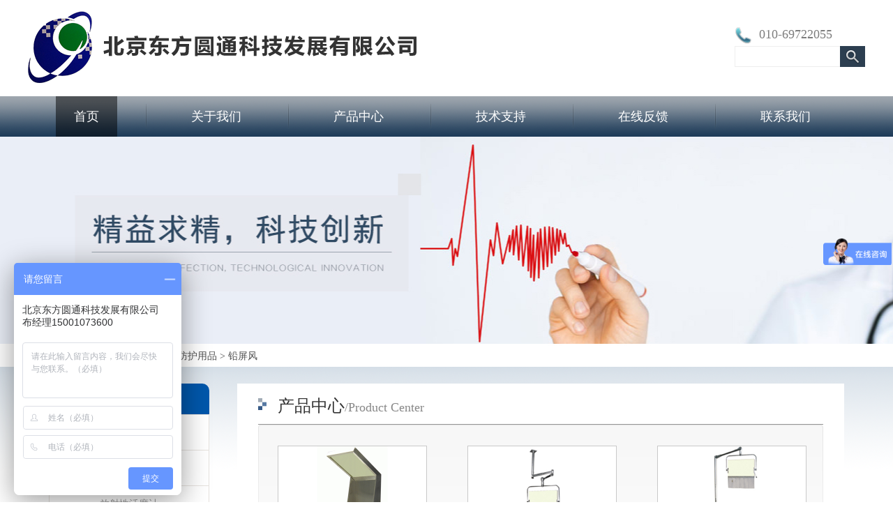

--- FILE ---
content_type: text/html; charset=utf-8
request_url: http://www.orientaltec.com/product.php?classid=69&classid2=71
body_size: 3477
content:
<!doctype html>
<html>
<head>
<meta charset="utf-8">
<title>铅屏风 - 防护用品 - 产品中心 - 东方圆通科技</title>
<link rel="stylesheet" type="text/css" href="css/css.css">
</head>

<body>
<!--header-->
<div class="header">
  <div class="m_box">
    <h1><img src="images/logo.png"/></h1>
    <div class="r">
      <span><img src="images/header_tel.png"/> 010-69722055</span>
      <p>
        <input type="text" class="text"/>
        <input type="submit" value="" class="btn"/>
      </p>
    </div>
  </div>
</div>
<!--nav-->
<div class="nav">
  <div class="m_box">
    <ul>
      <li class="first on"><a href="./">首页</a></li>
      <li><a href="about.php">关于我们</a></li>
      <li><a href="product.php">产品中心</a></li>
      <li><a href="news.php">技术支持</a></li>
      <li><a href="feedback.php">在线反馈</a></li>
      <li><a href="contact.php">联系我们</a></li>
    </ul>
  </div>
</div>

<!--banner-->
<div class="banner" style="background:url(pic/20180706152943.jpg) no-repeat center scroll;"></div>
<!--on_page-->
<div class="on_page">
  <div class="m_box"><img src="images/on_page.png"/>当前位置：<a href="./">首页</a> > 产品中心 > 防护用品 > 铅屏风</div>
</div>
<!--content-->
<div class="content">
  <div class="m_box">
    <div class="con_l">
      <h3>产品中心</h3>
<div class="con_l_nav">
<ul>
<li><a  style="color:#333333; font-weight:bold;" shref="product.php?classid=2">辐射检测设备</a></li>
      <ul>
                <li style="font-size:0.9rem;"><a style="font-size:0.9rem; color:#999999;"  title="中子剂量仪" href="product.php?classid=2&classid2=54">中子剂量仪</a></li>
                <li style="font-size:0.9rem;"><a style="font-size:0.9rem; color:#999999;"  title="放射性活度计" href="product.php?classid=2&classid2=11">放射性活度计</a></li>
                <li style="font-size:0.9rem;"><a style="font-size:0.9rem; color:#999999;"  title="能谱仪 核素识别仪" href="product.php?classid=2&classid2=12">能谱仪 核素识别仪</a></li>
                <li style="font-size:0.9rem;"><a style="font-size:0.9rem; color:#999999;"  title="核医学 实验室设备" href="product.php?classid=2&classid2=13">核医学 实验室设备</a></li>
                <li style="font-size:0.9rem;"><a style="font-size:0.9rem; color:#999999;"  title="表面污染检测仪" href="product.php?classid=2&classid2=14">表面污染检测仪</a></li>
                <li style="font-size:0.9rem;"><a style="font-size:0.9rem; color:#999999;"  title="固定式辐射报警仪" href="product.php?classid=2&classid2=15">固定式辐射报警仪</a></li>
                <li style="font-size:0.9rem;"><a style="font-size:0.9rem; color:#999999;"  title="个人剂量仪" href="product.php?classid=2&classid2=44">个人剂量仪</a></li>
                <li style="font-size:0.9rem;"><a style="font-size:0.9rem; color:#999999;"  title="环境辐射检测仪" href="product.php?classid=2&classid2=45">环境辐射检测仪</a></li>
                <li style="font-size:0.9rem;"><a style="font-size:0.9rem; color:#999999;"  title="热释光计量系统" href="product.php?classid=2&classid2=63">热释光计量系统</a></li>
                <li style="font-size:0.9rem;"><a style="font-size:0.9rem; color:#999999;"  title="伽玛计数器" href="product.php?classid=2&classid2=86">伽玛计数器</a></li>
                <li style="font-size:0.9rem;"><a style="font-size:0.9rem; color:#999999;"  title="核素分装仪" href="product.php?classid=2&classid2=88">核素分装仪</a></li>
                <li style="font-size:0.9rem;"><a style="font-size:0.9rem; color:#999999;"  title="核应急监测系统" href="product.php?classid=2&classid2=89">核应急监测系统</a></li>
                <li style="font-size:0.9rem;"><a style="font-size:0.9rem; color:#999999;"  title="放射性内照射剂量估算软件" href="product.php?classid=2&classid2=95">放射性内照射剂量估算软件</a></li>
                <li style="font-size:0.9rem;"><a style="font-size:0.9rem; color:#999999;"  title="移动辐射检测实验室" href="product.php?classid=2&classid2=96">移动辐射检测实验室</a></li>
              </ul>
<li><a  style="color:#333333; font-weight:bold;" shref="product.php?classid=57">放射性监测系统</a></li>
      <ul>
                <li style="font-size:0.9rem;"><a style="font-size:0.9rem; color:#999999;"  title="通道式车辆放射性检测系统" href="product.php?classid=57&classid2=58">通道式车辆放射性检测系统</a></li>
                <li style="font-size:0.9rem;"><a style="font-size:0.9rem; color:#999999;"  title="行人与行李放射性监测装置" href="product.php?classid=57&classid2=59">行人与行李放射性监测装置</a></li>
                <li style="font-size:0.9rem;"><a style="font-size:0.9rem; color:#999999;"  title="管道型放射性无损测量仪" href="product.php?classid=57&classid2=60">管道型放射性无损测量仪</a></li>
                <li style="font-size:0.9rem;"><a style="font-size:0.9rem; color:#999999;"  title="低浓度放射性废水连续监测仪" href="product.php?classid=57&classid2=64">低浓度放射性废水连续监测仪</a></li>
                <li style="font-size:0.9rem;"><a style="font-size:0.9rem; color:#999999;"  title="移动放射源监控管理系统" href="product.php?classid=57&classid2=81">移动放射源监控管理系统</a></li>
                <li style="font-size:0.9rem;"><a style="font-size:0.9rem; color:#999999;"  title="远程无线辐射监测系统" href="product.php?classid=57&classid2=82">远程无线辐射监测系统</a></li>
              </ul>
<li><a  style="color:#333333; font-weight:bold;" shref="product.php?classid=69">防护用品</a></li>
      <ul>
                <li style="font-size:0.9rem;"><a style="font-size:0.9rem; color:#999999;"  title="铅防护眼镜" href="product.php?classid=69&classid2=70">铅防护眼镜</a></li>
                <li style="font-size:0.9rem;"><a style="font-size:0.9rem; color:#999999;color:red;"  title="铅屏风" href="product.php?classid=69&classid2=71">铅屏风</a></li>
                <li style="font-size:0.9rem;"><a style="font-size:0.9rem; color:#999999;"  title="铅衣" href="product.php?classid=69&classid2=72">铅衣</a></li>
                <li style="font-size:0.9rem;"><a style="font-size:0.9rem; color:#999999;"  title="铅帽子围脖" href="product.php?classid=69&classid2=73">铅帽子围脖</a></li>
                <li style="font-size:0.9rem;"><a style="font-size:0.9rem; color:#999999;"  title="铅桶" href="product.php?classid=69&classid2=74">铅桶</a></li>
                <li style="font-size:0.9rem;"><a style="font-size:0.9rem; color:#999999;"  title="铅箱铅罐" href="product.php?classid=69&classid2=75">铅箱铅罐</a></li>
                <li style="font-size:0.9rem;"><a style="font-size:0.9rem; color:#999999;"  title="防护面罩" href="product.php?classid=69&classid2=76">防护面罩</a></li>
                <li style="font-size:0.9rem;"><a style="font-size:0.9rem; color:#999999;"  title="给药防护车" href="product.php?classid=69&classid2=85">给药防护车</a></li>
                <li style="font-size:0.9rem;"><a style="font-size:0.9rem; color:#999999;"  title="核素通风橱" href="product.php?classid=69&classid2=87">核素通风橱</a></li>
                <li style="font-size:0.9rem;"><a style="font-size:0.9rem; color:#999999;"  title="放射源操作杆" href="product.php?classid=69&classid2=90">放射源操作杆</a></li>
                <li style="font-size:0.9rem;"><a style="font-size:0.9rem; color:#999999;"  title="介入手套" href="product.php?classid=69&classid2=91">介入手套</a></li>
                <li style="font-size:0.9rem;"><a style="font-size:0.9rem; color:#999999;"  title="放射源远程操作杆" href="product.php?classid=69&classid2=92">放射源远程操作杆</a></li>
                <li style="font-size:0.9rem;"><a style="font-size:0.9rem; color:#999999;"  title="铅手套" href="product.php?classid=69&classid2=97">铅手套</a></li>
              </ul>
<li><a  style="color:#333333; font-weight:bold;" shref="product.php?classid=5">工业仪器仪表</a></li>
      <ul>
                <li style="font-size:0.9rem;"><a style="font-size:0.9rem; color:#999999;"  title="热发射率测定仪" href="product.php?classid=5&classid2=26">热发射率测定仪</a></li>
                <li style="font-size:0.9rem;"><a style="font-size:0.9rem; color:#999999;"  title="空气采样器" href="product.php?classid=5&classid2=99">空气采样器</a></li>
              </ul>
<li><a  style="color:#333333; font-weight:bold;" shref="product.php?classid=93">医疗器械</a></li>
      <ul>
                <li style="font-size:0.9rem;"><a style="font-size:0.9rem; color:#999999;"  title="动态血压监测仪" href="product.php?classid=93&classid2=94">动态血压监测仪</a></li>
              </ul>
</ul>
</div>
<div class="con_l_tel"> <b>【地址】</b>
<p>北京市昌平区鼓楼南街6号佳莲时代广场1座603室</p>
<b>【电话/传真】</b>
<p> 010-69722055</p>
<b>【直线】</b>
<p>13301057943 15001073600</p>
<b>【邮箱】</b>
<p>dongfangyt1@163.com</p>
<b>【网址】</b>
<p>www.orientaltec.com</p>
</div>    </div>
    <div class="con_r">
      <div class="con_r_bt"><b>产品中心</b><span>/Product Center</span></div>
      
      <!--cpzx_li_box
      <div class="cpzx_li_box">
                <div class="czpx_li">
          <h3 class="on">辐射检测设备</h3>
          <div class="more"><i class="more_ico show">更多</i><i class="more_ico hide">折起</i>
            <ul>
                            <li style=" overflow:hidden;"><a title="中子剂量仪" href="product.php?classid=2&classid2=54">中子剂量仪</a></li>
                            <li style=" overflow:hidden;"><a title="放射性活度计" href="product.php?classid=2&classid2=11">放射性活度计</a></li>
                            <li style=" overflow:hidden;"><a title="能谱仪 核素识别仪" href="product.php?classid=2&classid2=12">能谱仪 核素识别仪</a></li>
                            <li style=" overflow:hidden;"><a title="核医学 实验室设备" href="product.php?classid=2&classid2=13">核医学 实验室设备</a></li>
                            <li style=" overflow:hidden;"><a title="表面污染检测仪" href="product.php?classid=2&classid2=14">表面污染检测仪</a></li>
                            <li style=" overflow:hidden;"><a title="固定式辐射报警仪" href="product.php?classid=2&classid2=15">固定式辐射报警仪</a></li>
                            <li style=" overflow:hidden;"><a title="个人剂量仪" href="product.php?classid=2&classid2=44">个人剂量仪</a></li>
                            <li style=" overflow:hidden;"><a title="环境辐射检测仪" href="product.php?classid=2&classid2=45">环境辐射检测仪</a></li>
                            <li style=" overflow:hidden;"><a title="热释光计量系统" href="product.php?classid=2&classid2=63">热释光计量系统</a></li>
                            <li style=" overflow:hidden;"><a title="伽玛计数器" href="product.php?classid=2&classid2=86">伽玛计数器</a></li>
                            <li style=" overflow:hidden;"><a title="核素分装仪" href="product.php?classid=2&classid2=88">核素分装仪</a></li>
                            <li style=" overflow:hidden;"><a title="核应急监测系统" href="product.php?classid=2&classid2=89">核应急监测系统</a></li>
                            <li style=" overflow:hidden;"><a title="放射性内照射剂量估算软件" href="product.php?classid=2&classid2=95">放射性内照射剂量估算软件</a></li>
                            <li style=" overflow:hidden;"><a title="移动辐射检测实验室" href="product.php?classid=2&classid2=96">移动辐射检测实验室</a></li>
                          </ul>
          </div>
        </div>
                <div class="czpx_li">
          <h3 class="on">放射性监测系统</h3>
          <div class="more"><i class="more_ico show">更多</i><i class="more_ico hide">折起</i>
            <ul>
                            <li style=" overflow:hidden;"><a title="通道式车辆放射性检测系统" href="product.php?classid=57&classid2=58">通道式车辆放射性检测系统</a></li>
                            <li style=" overflow:hidden;"><a title="行人与行李放射性监测装置" href="product.php?classid=57&classid2=59">行人与行李放射性监测装置</a></li>
                            <li style=" overflow:hidden;"><a title="管道型放射性无损测量仪" href="product.php?classid=57&classid2=60">管道型放射性无损测量仪</a></li>
                            <li style=" overflow:hidden;"><a title="低浓度放射性废水连续监测仪" href="product.php?classid=57&classid2=64">低浓度放射性废水连续监测仪</a></li>
                            <li style=" overflow:hidden;"><a title="移动放射源监控管理系统" href="product.php?classid=57&classid2=81">移动放射源监控管理系统</a></li>
                            <li style=" overflow:hidden;"><a title="远程无线辐射监测系统" href="product.php?classid=57&classid2=82">远程无线辐射监测系统</a></li>
                          </ul>
          </div>
        </div>
                <div class="czpx_li">
          <h3 class="on">防护用品</h3>
          <div class="more"><i class="more_ico show">更多</i><i class="more_ico hide">折起</i>
            <ul>
                            <li style=" overflow:hidden;"><a title="铅防护眼镜" href="product.php?classid=69&classid2=70">铅防护眼镜</a></li>
                            <li style=" overflow:hidden;"><a title="铅屏风" href="product.php?classid=69&classid2=71">铅屏风</a></li>
                            <li style=" overflow:hidden;"><a title="铅衣" href="product.php?classid=69&classid2=72">铅衣</a></li>
                            <li style=" overflow:hidden;"><a title="铅帽子围脖" href="product.php?classid=69&classid2=73">铅帽子围脖</a></li>
                            <li style=" overflow:hidden;"><a title="铅桶" href="product.php?classid=69&classid2=74">铅桶</a></li>
                            <li style=" overflow:hidden;"><a title="铅箱铅罐" href="product.php?classid=69&classid2=75">铅箱铅罐</a></li>
                            <li style=" overflow:hidden;"><a title="防护面罩" href="product.php?classid=69&classid2=76">防护面罩</a></li>
                            <li style=" overflow:hidden;"><a title="给药防护车" href="product.php?classid=69&classid2=85">给药防护车</a></li>
                            <li style=" overflow:hidden;"><a title="核素通风橱" href="product.php?classid=69&classid2=87">核素通风橱</a></li>
                            <li style=" overflow:hidden;"><a title="放射源操作杆" href="product.php?classid=69&classid2=90">放射源操作杆</a></li>
                            <li style=" overflow:hidden;"><a title="介入手套" href="product.php?classid=69&classid2=91">介入手套</a></li>
                            <li style=" overflow:hidden;"><a title="放射源远程操作杆" href="product.php?classid=69&classid2=92">放射源远程操作杆</a></li>
                            <li style=" overflow:hidden;"><a title="铅手套" href="product.php?classid=69&classid2=97">铅手套</a></li>
                          </ul>
          </div>
        </div>
                <div class="czpx_li">
          <h3 class="on">工业仪器仪表</h3>
          <div class="more"><i class="more_ico show">更多</i><i class="more_ico hide">折起</i>
            <ul>
                            <li style=" overflow:hidden;"><a title="热发射率测定仪" href="product.php?classid=5&classid2=26">热发射率测定仪</a></li>
                            <li style=" overflow:hidden;"><a title="空气采样器" href="product.php?classid=5&classid2=99">空气采样器</a></li>
                          </ul>
          </div>
        </div>
                <div class="czpx_li">
          <h3 class="on">医疗器械</h3>
          <div class="more"><i class="more_ico show">更多</i><i class="more_ico hide">折起</i>
            <ul>
                            <li style=" overflow:hidden;"><a title="动态血压监测仪" href="product.php?classid=93&classid2=94">动态血压监测仪</a></li>
                          </ul>
          </div>
        </div>
              </div>
      -->

      <!--cpzx_li_min-->
      <div class="cpzx_pic">
        <ul>
                    <li><i><a target="_blank" href="productshow.php?id=562"><img src="pic/20190909155458.jpg"/></a></i><span><a target="_blank" href="productshow.php?id=562">L型台式防护屏风</a></span></li>
                    <li><i><a target="_blank" href="productshow.php?id=561"><img src="pic/20190909155420.jpg"/></a></i><span><a target="_blank" href="productshow.php?id=561">顶挂式悬吊屏风</a></span></li>
                    <li><i><a target="_blank" href="productshow.php?id=560"><img src="pic/20190909155346.jpg"/></a></i><span><a target="_blank" href="productshow.php?id=560">移动式悬吊屏风</a></span></li>
                    <li><i><a target="_blank" href="productshow.php?id=559"><img src="pic/20190909155250.jpg"/></a></i><span><a target="_blank" href="productshow.php?id=559">无窗口型移动屏风</a></span></li>
                    <li><i><a target="_blank" href="productshow.php?id=558"><img src="pic/20190909155218.jpg"/></a></i><span><a target="_blank" href="productshow.php?id=558">双联移动铅屏风</a></span></li>
                    <li><i><a target="_blank" href="productshow.php?id=557"><img src="pic/20200327105841.jpg"/></a></i><span><a target="_blank" href="productshow.php?id=557">窗口型移动铅屏风</a></span></li>
                  </ul>
      </div>
      <!--page-->
      <div class="page">
        　第 <b>1</b>/1 页 共 <b>6</b> 条记录　<a href='?act=list&page=1&classid=69&classid2=71'>第一页</a> <a href='?act=list&page=1&classid=69&classid2=71'>上一页</a> <a href='?act=list&page=1&classid=69&classid2=71'>下一页</a> <a href='?act=list&page=1&classid=69&classid2=71'>最末页</a>　跳转 <select name='topage' size='1' onchange='window.location="?act=list&page="+this.value'>
<option value='1&classid=69&classid2=71' selected>1</option>
</select>页      </div>
    </div>
  </div>
</div>


<!--footer-->
<div class="footer">
  <div class="m_box">
    <div class="l">
      <p>东方圆通科技 版权所有 <a href="https://beian.miit.gov.cn" target="_blank">京ICP备09029525号-2</a>　<a target="_blank" href="http://www.beian.gov.cn/portal/registerSystemInfo?recordcode=11011402010571">京公网安备 11011402010571号</a>
		 	<br>
        直线：13301057943 15001073600　　　　　　　　　　邮箱：dongfangyt1@163.com </p>
    </div>
    <ul>
      <li><span>分享至：</span></li>
      <li class="ys1"><a href="#"></a></li>
      <li class="ys2"><a href="#"></a></li>
      <li class="ys3"><a href="#"></a></li>
      <li class="ys4"><a href="#"></a></li>
    </ul>
  </div>
</div>
<script>
var _hmt = _hmt || [];
(function() {
  var hm = document.createElement("script");
  hm.src = "https://hm.baidu.com/hm.js?941ef4cd1fb84728d4303310c71374b9";
  var s = document.getElementsByTagName("script")[0]; 
  s.parentNode.insertBefore(hm, s);
})();
</script></body>
</html>

--- FILE ---
content_type: text/css
request_url: http://www.orientaltec.com/css/css.css
body_size: 3929
content:
/* CSS Document */
*{ margin:0; padding:0;}
img,input{ border:none;}
a{ text-decoration:none; outline:none; color:#333;}
a:hover{ color:#0057ab;}
em,i{ font-style:normal;}
h1,h2,h3,h4,h5,h6,b{ font-weight:normal;}
li{ list-style:none;}
body,button,input,select,textarea {font-family:"Microsoft YaHei"; color:#333; outline:none;}
p{ text-align:justify; text-justify:inter-word;}
body{ font-size:12px; height:100%;}
.m_box,.header_nav,.content_index{ width:1200px; margin:0 auto;}
/*header_nav*/
.header_nav{ position:absolute; top:0; left:50%; margin-left:-600px; z-index:9999;}
/*header*/
.header{ overflow:hidden; height:138px;}
.header h1{ float:left; padding:16px 0 0 0;}
.header .r{ float:right;  padding-top:32px;}
.header .r span{ display:block; height:34px; line-height:34px; font-size:18px; color:#7d7d7d;}
.header .r span img{ display:inline-block; vertical-align:middle; margin-right:6px;}
.header .r p{ overflow:hidden;}
.header .r p input{ display:block; float:left; height:28px; line-height:28px;}
.header .r p input.text{ width:140px; padding:0 5px; border:1px solid #eee; border-right:none;}
.header .r p input.btn{ height:30px; width:36px; background:url(../images/header_search.png) #2c3e50 no-repeat center scroll; cursor:pointer;}
.header .r p input.btn:hover{ background-color:#0057ab;}
/*nav*/
.nav{ height:58px; line-height:58px; background:url(../images/nav_bg.png) repeat-x left scroll;}
.nav ul li{ float:left; height:58px; padding:0 40px; background:url(../images/nav_br.png) no-repeat left scroll;}
.nav ul li.first{ background:none;}
.nav ul li a{ display:block; float:left; height:58px; line-height:58px; padding:0 26px; font-size:18px; color:#fff;}
.nav ul li a:hover,.nav ul li.on a{ background:url(../images/nav_bg_2.png);}
/*banner*/
.banner{ height:300px;}
.flexslider{position:relative;height:850px;overflow:hidden;background:url(../images/loading.gif) 50% no-repeat;}
.slides{position:relative;z-index:1; height:850px; overflow:hidden;}
.slides li{height:850px;}
.flex-control-nav{position:absolute;bottom:58px;z-index:2;width:100%;text-align:center;}
.flex-control-nav li{display:inline-block;width:14px;height:14px;margin:0 5px;*display:inline;zoom:1;}
.flex-control-nav a{display:inline-block;width:14px;height:14px;line-height:40px;overflow:hidden;background:url(../images/dot.png) right 0 no-repeat;cursor:pointer;}
.flex-control-nav .flex-active{background-position:0 0;}

.flex-direction-nav{position:absolute;z-index:3;width:100%;top:45%;}
.flex-direction-nav li a{display:block;width:50px;height:50px;overflow:hidden;cursor:pointer;position:absolute;}
.flex-direction-nav li a.flex-prev{left:40px;background:url(../images/prev.png) center center no-repeat;}
.flex-direction-nav li a.flex-next{right:40px;background:url(../images/next.png) center center no-repeat;}
/*content*/
.content_index{ height:200px; background:url(../images/index_con_bg.jpg) #fff repeat-x left bottom; border-top:3px solid #94bf31; margin-top:-48px; position:relative; z-index:999; margin-bottom:40px;}
.content_index h3{ overflow:hidden; height:66px; line-height:66px;}
.content_index h3 b{ font-size:18px; display:block; float:left;}
.content_index h3 span{ display:block; float:left; color:#818181; font-size:18px;}
.content_index h3 em{ display:block; float:right;}
.content_index h3 em a i{ color:#a40000;}
.content_index h3 em a:hover{ color:#a40000;}
.content_index .box_1{ width:390px; float:left; padding-left:18px; padding-right:34px;}
.content_index .box_1 .min i,.content_index .box_2 .min i{ display:block; float:left; width:135px; height:86px; overflow:hidden;}
.content_index .box_1 .min i a img{ display:block; width:100%; height:86px;}
.content_index .box_1 .min p{ width:230px; float:right; line-height:20px; font-size:14px; color:#8c8c8c; height:80px; overflow:hidden;}
.content_index .box_2{ width:390px; float:left;}
.content_index .box_2 .min ul{ width:230px; float:right;}
.content_index .box_2 .min ul li{ width:100%; float:left; height:21px; line-height:21px; font-size:14px;}
.content_index .box_2 .min ul li a{ display:block; float:left; height:21px; width:162px; float:left; overflow:hidden; color:#555;}
.content_index .box_2 .min ul li a:hover{ color:#0057ab;}
.content_index .box_2 .min ul li em{ display:block; float:right; color:#555;}
.content_index .box_3{ width:322px; float:right; padding-right:18px;}
.content_index .box_3 ul{ width:100%;}
.content_index .box_3 ul li{ width:33.333%; float:left;}
.content_index .box_3 ul li a{ display:block; overflow:hidden;}
.content_index .box_3 ul li img{ display:block; width:94px; height:80px; margin:0 auto;}
.content_index .box_3 ul li span{ display:block; text-align:center; height:40px; line-height:18px; color:#555; padding:0 5px; overflow:hidden; padding-top:6px;}
.content_index .box_3 ul li a:hover span{ color:#0057ab;}
/*footer*/
.footer{ clear:both; overflow:hidden; width:100%; padding:15px 0 30px; border-top:1px solid #eee;}
.footer .l{ width:860px; float:left;}
.footer .l p{ line-height:22px; color:#555;}
.footer ul{ text-align:right; font-size:0; padding-right:16px;}
.footer ul li{ display:inline-block; *display:inline; zoom:1; font-size:12px; color:#555; padding-left:4px;}
.footer ul li span{ display:block; float:left; height:30px; line-height:30px;}
.footer ul li a{ display:block; float:left; width:30px; height:30px; background:url(../images/footer_ico_1.png) #6b7884 no-repeat center scroll; -moz-border-radius:15px; -webkit-border-radius:15px; border-radius:15px; position:relative;
z-index:100; behavior:url(css/tool_iecss3.htc);/*IE浏览器 圆角*/}
.footer ul li.ys2 a{ background-image:url(../images/footer_ico_2.png);}
.footer ul li.ys3 a{ background-image:url(../images/footer_ico_3.png);}
.footer ul li.ys4 a{ background-image:url(../images/footer_ico_4.png);}
.footer ul li.ys5 a{ background-image:url(../images/footer_ico_5.png);}
.footer ul li a:hover{ background-color:#0057ab;}
/*====================================================================*/
/*on_page*/
.on_page{ height:30px; line-height:30px; font-size:14px; color:#505050;}
.on_page img{ display:inline-block; vertical-align:middle; margin:0 7px 0 10px;}
.on_page a{ color:#505050;}
.on_page a:hover{ color:#0057ab;}
/*con_r_bt*/
.con_r_bt{ height:52px; line-height:52px; background:url(../images/on_page.png) no-repeat left scroll; padding:6px 28px 0; border-bottom:1px solid #959595;}
.con_r_bt b{ font-size:24px;}
.con_r_bt span{ font-size:18px; color:#888;}
/*page*/
.page{ clear:both; overflow:hidden; font-size:18px; text-align:center; border-top:1px solid #959595; padding-top:25px;}
.page ul{ text-align:center; font-size:0;}
.page ul li{ display:inline-block; *display:inline; zoom:1; font-size:14px; padding:0 5px; color:#8c8c8c;}
.page ul li a{ display:block; float:left; height:28px; line-height:28px; padding:0 12px; border:1px solid #c9c9c9; color:#8c8c8c;}
.page ul li a:hover{ background:#053f6d; color:#fff;}
.page ul li span{ display:block; float:left; height:30px; line-height:30px;}
.page ul li.ys1 a{ margin-left:-1px;}
.page ul li input{ display:inline-block; vertical-align:middle; margin:0 7px; border:1px solid #c9c9c9; width:46px; height:24px; text-align:center; color:#8c8c8c;}
.page ul li.btn input{ cursor:pointer; color:#333;}
.page ul li.btn input:hover{ background:#053f6d; color:#fff;}
/*content*/
.content{ overflow:hidden; background:url(../images/content_bg.png) repeat-x left top; padding:24px 0 94px;}
.content .m_box{ width:1140px;}
.content .con_l{ width:230px; float:left;}
.content .con_r{ width:810px; float:right; background:#fff; overflow:hidden; padding:0 30px;}
/*con_l*/
.con_l h3{ height:44px; line-height:44px; background:#0057ab; text-align:center; color:#fff; font-size:20px; letter-spacing:3px; -moz-border-top-left-radius:10px; -webkit-border-top-left-radius:10px; border-top-left-radius:10px; -moz-border-top-right-radius:10px; -webkit-border-top-right-radius:10px; border-top-right-radius:10px;}
.con_l_nav{ overflow:hidden; border:1px solid #e6e2de; background:#fff; margin-bottom:42px; border-bottom:none;}
.con_l_nav ul{ width:100%;}
.con_l_nav ul li{ width:100%; float:left; height:50px; line-height:50px; border-bottom:1px solid #e6e2de;}
.con_l_nav ul li a{ display:block; height:50px; line-height:50px; text-align:center; font-size:16px; color:#8c8c8c;}
.con_l_nav ul li a:hover,.con_l_nav ul li.on a{ color:#0057ab;}
.con_l_tel{ height:245px; background:url(../images/con_l_tel.jpg) no-repeat center top; padding-top:14px;}
.con_l_tel p{ text-align:center; color:#fff; line-height:16px; padding:0 14px; margin-bottom:6px;}
.con_l_tel b{ display:block; font-size:14px; font-weight:bold; text-align:center; color:#fff; margin-bottom:4px;}
/*关于我们*/
.gywm{ overflow:hidden; padding:20px 0 40px;}
.gywm p{ line-height:28px; font-size:16px; color:#8c8c8c; text-indent:2em;}
.gywm img{ display:block; margin:0 auto;}
/*产品中心*/
.cpzx_li_box{ overflow:hidden; padding:10px 0 42px;}
.czpx_li{ overflow:hidden; padding:14px 0; border-bottom:1px dashed #e7e7e7;}
.czpx_li h3{ width:138px; float:left; padding-left:22px; font-size:14px; font-weight:bold; height:22px; line-height:22px; background:url(../images/cpzx_li_3.png) no-repeat left scroll;}
.czpx_li h3.on{ background-image:url(../images/cpzx_li_4.png);}
.czpx_li .more{ width:638px; float:right; position:relative;}
.czpx_li .more i.more_ico{ display:block; position:absolute; right:0; height:20px; line-height:20px; top:0; padding-right:10px; background:url(../images/cpzx_li_5.png) no-repeat right scroll; cursor:pointer; color:#484848;}
.czpx_li .more i.hide{ display:none; background-image:url(../images/cpzx_li_6.png);}
.czpx_li .more ul{ }
.czpx_li .more ul li{ float:left; line-height:22px; width:33.3%;}
.czpx_li .more ul li a{ display:block; height:22px; float:left; padding-left:12px; line-height:22px; background:url(../images/cpzx_li_1.png) no-repeat left 7px; color:#a5a5a5;}
.czpx_li .more ul li a:hover{ color:#0057ab; background-image:url(../images/cpzx_li_2.png);}
/**/
.cpzx_pic{ overflow:hidden; background:url(../images/cpzx_bg.png) no-repeat center top;}
.cpzx_pic ul{ width:860px; padding:30px 0 0 28px;}
.cpzx_pic ul li{ float:left; padding-right:58px; width:214px; height:186px;}
.cpzx_pic ul li i a{ display:block; height:114px; border:1px solid #c9c9c9;}
.cpzx_pic ul li i a:hover{ border-color:#0057ab;}
.cpzx_pic ul li i a img{ display:block;  width:100%; height:114px;}
.cpzx_pic ul li span{ display:block; height:28px; line-height:28px; overflow:hidden; text-align:center; }
.cpzx_pic ul li span a{ color:#8c8c8c;}
.cpzx_pic ul li span a:hover{ color:#0057ab;}
/*产品中心——内容*/

#playBox{ width:100%; height:426px; margin:30px auto 60px;  position:relative; overflow:hidden;}
#playBox .tu{ position:relative; width:612px; height:400px; border:1px solid #eaeaea; margin:0 auto; overflow:hidden;}
#playBox .oUlplay { width:99999px; position:absolute; left:0; top:0;}
#playBox .oUlplay li{ float:left;}

#playBox .pre{ cursor:pointer; width:20px; height:36px; background:url(../images/banner_btn_l.png) no-repeat left scroll; position:absolute; top:154px; left:0; z-index:10;}
#playBox .next{ cursor:pointer; width:20px; height:36px; background:url(../images/banner_btn_r.png) no-repeat right scroll; position:absolute; top:154px; right:0; z-index:10;}

#playBox .smalltitle {width:100%; height:10px; position:absolute; bottom:4px; z-index:10}
#playBox .smalltitle ul{ width:100%; text-align:center;}
#playBox .smalltitle ul li{ width:10px; height:10px; margin:0 4px; border-radius:10px; background:#d2d2d2;  overflow:hidden; display:inline-block; *display:inline;*zoom:1; cursor:pointer; position:relative;
z-index:100; behavior:url(css/tool_iecss3.htc);/*IE浏览器 圆角*/}
#playBox .smalltitle .thistitle{ background:#0057ab;}

.cpzx_con_min{ overflow:hidden;}
.cpzx_con_min h3{ height:40px; line-height:40px; border-bottom:1px solid #bababa;}
.cpzx_con_min h3 b{ display:block; float:left; height:40px; padding:0 18px; font-size:18px; font-weight:bold; background:#bababa; color:#fff;}
.cpzx_con_min .min{ overflow:hidden; padding:30px 16px 0;}
.cpzx_con_min .min p{ line-height:20px;}
.cpzx_con_min .min p b{ font-weight:bold;}
/*技术支持*/
.jszc_li_box{ overflow:hidden; padding:0 34px 40px 0;}
ul.jszc_li{ width:100%;}
ul.jszc_li li{ width:100%; float:left; overflow:hidden; padding:22px 0 20px; border-bottom:1px dashed #b5b5b5;}
ul.jszc_li li b{ display:block; height:30px; line-height:30px; padding:9px 0;}
ul.jszc_li li b a{ display:block; height:30px; overflow:hidden; float:left; font-size:24px; max-width:658px; overflow:hidden;}
ul.jszc_li li b em{ display:block; float:right;}
ul.jszc_li li p{ clear:both; line-height:24px; font-size:14px; color:#959595;}
/*联系我们*/
.lxwm{ overflow:hidden; padding:20px 0 0;}
.lxwm h3{ height:62px; line-height:62px; font-size:28px; font-weight:bold;}
.lxwm p{ line-height:36px; font-size:16px;}
/*在线反馈*/
.zxfk{ overflow:hidden;}
.zxfk .text{ overflow:hidden; padding:10px 0;}
.zxfk .text p{ font-size:14px; line-height:20px; color:#595959;}
.zxfk ul{ width:360px; margin:0 auto; padding-top:30px;}
.zxfk ul li{ width:100%; float:left; overflow:hidden; margin-bottom:10px; font-size:14px;}
.zxfk ul li b{ display:block; float:left; height:30px; line-height:30px; width:44px;}
.zxfk ul li input{ display:block; float:left; height:28px; line-height:28px; width:304px; float:left; padding:0 5px; border:1px solid #eee;}
.zxfk ul li p{ padding-left:92px; height:30px; line-height:30px;}
.zxfk ul li p label{ display:block; float:left; height:30px; line-height:30px; margin-right:24px; cursor:pointer;}
.zxfk ul li p label input{ display:inline-block; vertical-align:middle; float:none; width:auto; height:auto; border:none; border:none; margin-right:8px;}
.zxfk ul li.ys1 b{ float:none; width:auto;}
.zxfk ul li.ys1 textarea{ display:block; width:348px; height:96px; border:1px solid #eee; resize:none; padding:5px;}
.zxfk ul li.btn input{ display:block; height:26px; line-height:24px; width:104px; margin:0 auto; float:none; cursor:pointer; background:url(../images/tj_bg.jpg) repeat-x left scroll; color:#fff; text-align:center; font-size:16px; font-weight:bold; cursor:pointer; -moz-border-radius:4px; -webkit-border-radius:4px; border-radius:4px; position:relative;
z-index:100; behavior:url(css/tool_iecss3.htc);/*IE浏览器 圆角*/}
.zxfk ul li.btn input:hover{ color:#f90;}

.show_detail{ padding-top:30px;}
.show_detail h1{ height:40px; line-height:40px; font-size:24px; text-align:center;}
.show_detail1{ text-align:center; height:40px; line-height:40px; font-size:16px; border-bottom:1px solid #CCCCCC; margin-bottom:20px;}
.show_detail2{ line-height:25px; font-size:16px;}












/*
鼠标经过：蓝色： 0057ab
*/